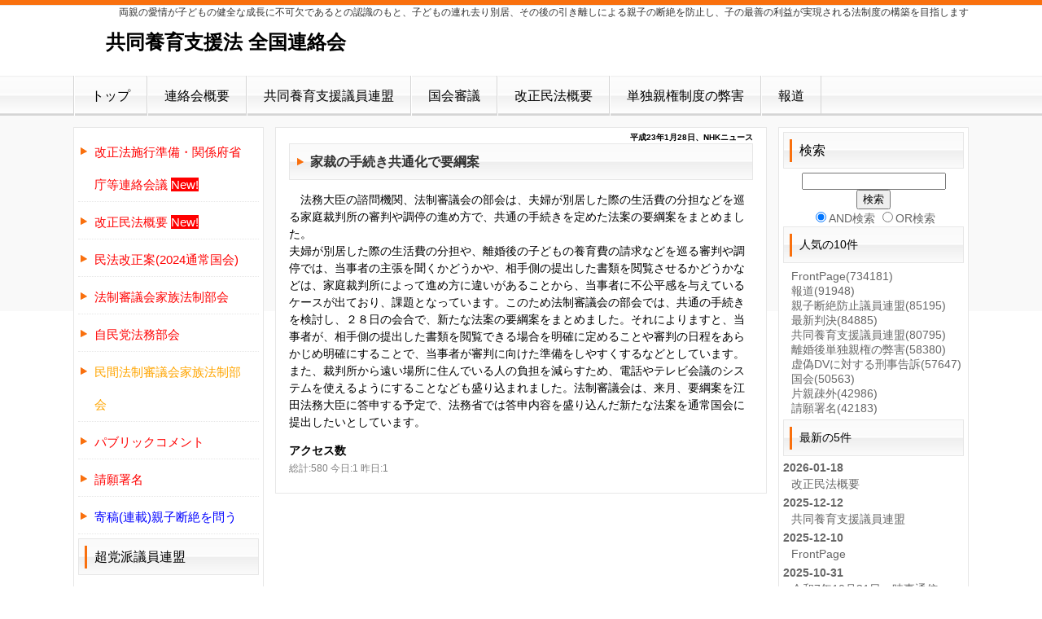

--- FILE ---
content_type: text/html; charset=UTF-8
request_url: http://oyako-law.org/index.php?%E5%B9%B3%E6%88%9023%E5%B9%B41%E6%9C%8828%E6%97%A5%E3%80%81NHK%E3%83%8B%E3%83%A5%E3%83%BC%E3%82%B9
body_size: 8519
content:
<!DOCTYPE html>
<html lang="ja">
<head>
 <meta charset="UTF-8">
 <title>平成23年1月28日、NHKニュース - 共同養育支援法 全国連絡会</title>
 <meta http-equiv="content-style-type" content="text/css" />
 <meta name="keywords" content="子,親子,連れ去り,片親,引き離し,断絶,防止,PAS,親子交流,面会交流,調停,裁判,別居,離婚,片親疎外,偽装DV,面会拒否,女権団体,当事者団体,当事者,不法連れ去り,民法,児童,虐待,児童虐待,ハーグ条約,国際的な子の奪取の民事面に関する条約,児童の権利条約,離婚,当事者,裁判,調停,裁判所,家庭,高等" />
 <meta name="description" content=" 離れて暮らす実の親子が日常的かつ定期的に会い、生活を共にすることで子どもが両親の愛情を日常的に直接感じ、安心して成長することが出来る社会を構築するために、当事者団体が結束して『親子断絶防止法』制定を支援します。

" />
 <meta http-equiv="Content-Script-Type" content="text/javascript" />
 <meta http-equiv="imagetoolbar" content="no" />
 <link rel="alternate" type="application/rss+xml" title="RSS" href="http://oyako-law.org/index.php?cmd=rss" />
 
<link rel="stylesheet" media="screen" href="skin/hokukenstyle/3_biz_orange/main.css?1519452860">
<link rel="stylesheet" media="print" href="skin/hokukenstyle/3_biz_orange/main_print.css">
    <script>
if (typeof QHM === "undefined") QHM = {};
QHM = {"window_open":true,"exclude_host_name_regex":"","default_target":"_blank"};
</script><meta name="GENERATOR" content="Quick Homepage Maker; version=5.2; rev=2066; haik=false" />
<link rel="canonical" href="http://oyako-law.org/index.php?%E5%B9%B3%E6%88%9023%E5%B9%B41%E6%9C%8828%E6%97%A5%E3%80%81NHK%E3%83%8B%E3%83%A5%E3%83%BC%E3%82%B9">
<script src="js/qhm.min.js"></script><script>
  (function(i,s,o,g,r,a,m){i['GoogleAnalyticsObject']=r;i[r]=i[r]||function(){
  (i[r].q=i[r].q||[]).push(arguments)},i[r].l=1*new Date();a=s.createElement(o),
  m=s.getElementsByTagName(o)[0];a.async=1;a.src=g;m.parentNode.insertBefore(a,m)
  })(window,document,'script','//www.google-analytics.com/analytics.js','ga');

  ga('create', 'UA-54540560-1', 'auto');
  ga('send', 'pageview');

</script>
</head>
<body>
<!-- ◆ Head copy ◆ =====================================================  -->
<div id="headcopy" class="qhm-head-copy">
<h1>両親の愛情が子どもの健全な成長に不可欠であるとの認識のもと、子どもの連れ去り別居、その後の引き離しによる親子の断絶を防止し、子の最善の利益が実現される法制度の構築を目指します</h1>
</div><!-- END: id:headcopy -->
<div id="wrapper"><!-- ■BEGIN id:wrapper -->
<!-- ◆ Header ◆ ========================================================== -->
<div id="header">
<div id="logo_text"><a href="http://oyako-law.org/">共同養育支援法 全国連絡会</a></div>
</div>
<!-- ◆ Navigator ◆ ======================================================= -->
<div id="navigator">
	
<!-- SITENAVIGATOR CONTENTS START -->
<ul class="list1" ><li><a href="http://oyako-law.org/index.php?FrontPage" title="FrontPage">トップ</a></li>
<li><a href="http://oyako-law.org/index.php?%E9%80%A3%E7%B5%A1%E4%BC%9A%E6%A6%82%E8%A6%81" title="連絡会概要">連絡会概要</a></li>
<li><a href="http://oyako-law.org/index.php?%E5%85%B1%E5%90%8C%E9%A4%8A%E8%82%B2%E6%94%AF%E6%8F%B4%E8%AD%B0%E5%93%A1%E9%80%A3%E7%9B%9F" title="共同養育支援議員連盟">共同養育支援議員連盟</a></li>
<li><a href="http://oyako-law.org/index.php?%E5%9B%BD%E4%BC%9A" title="国会">国会審議</a></li>
<li><a href="http://oyako-law.org/index.php?%E6%94%B9%E6%AD%A3%E6%B0%91%E6%B3%95%E6%A6%82%E8%A6%81" title="改正民法概要">改正民法概要</a></li>
<li><a href="http://oyako-law.org/index.php?%E9%9B%A2%E5%A9%9A%E5%BE%8C%E5%8D%98%E7%8B%AC%E8%A6%AA%E6%A8%A9%E3%81%AE%E5%BC%8A%E5%AE%B3" title="離婚後単独親権の弊害">単独親権制度の弊害</a></li>
<li><a href="http://oyako-law.org/index.php?%E5%A0%B1%E9%81%93" title="報道">報道</a></li></ul>

<!-- SITENAVIGATOR CONTENTS END -->
</div>
<!-- ◆ Content ◆ ========================================================= -->
<div id="wrap_main">
<div id="main"><!-- ■BEGIN id:main -->
<div id="wrap_content"><!-- ■BEGIN id:wrap_content -->
<div id="content"><!-- ■BEGIN id:content -->
<h2 class="title">平成23年1月28日、NHKニュース</h2>
<div id="body"><!-- ■BEGIN id:body -->

<!-- BODYCONTENTS START -->
<h3 id="content_1_0">家裁の手続き共通化で要綱案  <a class="anchor" id="l9480987" name="l9480987"></a></h3>
<p>　法務大臣の諮問機関、法制審議会の部会は、夫婦が別居した際の生活費の分担などを巡る家庭裁判所の審判や調停の進め方で、共通の手続きを定めた法案の要綱案をまとめました。<br />
夫婦が別居した際の生活費の分担や、離婚後の子どもの養育費の請求などを巡る審判や調停では、当事者の主張を聞くかどうかや、相手側の提出した書類を閲覧させるかどうかなどは、家庭裁判所によって進め方に違いがあることから、当事者に不公平感を与えているケースが出ており、課題となっています。このため法制審議会の部会では、共通の手続きを検討し、２８日の会合で、新たな法案の要綱案をまとめました。それによりますと、当事者が、相手側の提出した書類を閲覧できる場合を明確に定めることや審判の日程をあらかじめ明確にすることで、当事者が審判に向けた準備をしやすくするなどとしています。また、裁判所から遠い場所に住んでいる人の負担を減らすため、電話やテレビ会議のシステムを使えるようにすることなども盛り込まれました。法制審議会は、来月、要綱案を江田法務大臣に答申する予定で、法務省では答申内容を盛り込んだ新たな法案を通常国会に提出したいとしています。</p>
<p><strong>アクセス数</strong><br />
<span style="font-size:12px;color:gray;"  class="qhm-deco">総計:580 今日:1 昨日:1</span></p>

<!-- BODYCONTENTS END -->
</div><!-- □END id:body -->
<!-- summary start -->







<!-- summary end --></div><!-- □END id:content -->
</div><!-- □ END id:wrap_content -->
<!-- ◆sidebar◆ ========================================================== -->
<div id="wrap_sidebar"><!-- ■BEGIN id:wrap_sidebar -->
<div id="sidebar">
<!-- ■BEGIN id:menubar -->
<div id="menubar" class="bar">

<!-- MENUBAR CONTENTS START -->
<h3 id="content_3_0"><a href="http://oyako-law.org/index.php?%E9%96%A2%E4%BF%82%E5%BA%9C%E7%9C%81%E5%BA%81%E7%AD%89%E9%80%A3%E7%B5%A1%E4%BC%9A%E8%AD%B0" title="関係府省庁等連絡会議"><span style="color:red;"  class="qhm-deco">改正法施行準備・関係府省庁等連絡会議 <span style="color:white; background-color:red">New!</span></span></a></h3>

<h3 id="content_3_1"><a href="http://oyako-law.org/index.php?%E6%94%B9%E6%AD%A3%E6%B0%91%E6%B3%95%E6%A6%82%E8%A6%81" title="改正民法概要"><span style="color:red;"  class="qhm-deco">改正民法概要 <span style="color:white; background-color:red">New!</span></span></a></h3>

<h3 id="content_3_2"><a href="http://oyako-law.org/index.php?%E6%B0%91%E6%B3%95%E6%94%B9%E6%AD%A3%E6%A1%88" title="民法改正案"><span style="color:red;"  class="qhm-deco">民法改正案(2024通常国会)</span></a></h3>

<h3 id="content_3_3"><a href="http://oyako-law.org/index.php?%E6%B3%95%E5%88%B6%E5%AF%A9%E8%AD%B0%E4%BC%9A%E5%AE%B6%E6%97%8F%E6%B3%95%E5%88%B6%E9%83%A8%E4%BC%9A" title="法制審議会家族法制部会"><span style="color:red;"  class="qhm-deco">法制審議会家族法制部会</span></a></h3>

<h3 id="content_3_4"><a href="http://oyako-law.org/index.php?%E8%87%AA%E6%B0%91%E5%85%9A%E6%B3%95%E5%8B%99%E9%83%A8%E4%BC%9A" title="自民党法務部会"><span style="color:red;"  class="qhm-deco">自民党法務部会</span></a></h3>

<h3 id="content_3_5"><a href="http://oyako-law.org/index.php?%E6%B0%91%E9%96%93%E6%B3%95%E5%88%B6%E5%AF%A9%E8%AD%B0%E4%BC%9A%E5%AE%B6%E6%97%8F%E6%B3%95%E5%88%B6%E9%83%A8%E4%BC%9A" title="民間法制審議会家族法制部会"><span style="color:orange;"  class="qhm-deco">民間法制審議会家族法制部会</span></a></h3>

<h3 id="content_3_6"><a href="http://oyako-law.org/index.php?%E3%83%91%E3%83%96%E3%83%AA%E3%83%83%E3%82%AF%E3%82%B3%E3%83%A1%E3%83%B3%E3%83%88" title="パブリックコメント"><span style="color:red;"  class="qhm-deco">パブリックコメント</span></a></h3>

<h3 id="content_3_7"><a href="http://oyako-law.org/index.php?%E8%AB%8B%E9%A1%98%E7%BD%B2%E5%90%8D" title="請願署名"><span style="color:red;"  class="qhm-deco">請願署名</span></a></h3>

<h3 id="content_3_8"><a href="http://oyako-law.org/index.php?%E8%A6%AA%E5%AD%90%E6%96%AD%E7%B5%B6%E3%81%AE%E5%AE%9F%E6%85%8B%28%E5%AF%84%E7%A8%BF%29" title="親子断絶の実態(寄稿)"><span style="color:blue;"  class="qhm-deco">寄稿(連載)親子断絶を問う</span></a></h3>

<h2 id="content_3_9">超党派議員連盟</h2>

<h3 id="content_3_10"><a href="http://oyako-law.org/index.php?%E5%85%B1%E5%90%8C%E9%A4%8A%E8%82%B2%E6%94%AF%E6%8F%B4%E8%AD%B0%E5%93%A1%E9%80%A3%E7%9B%9F" title="共同養育支援議員連盟"><span style="color:orange;"  class="qhm-deco">共同養育支援議員連盟</span></a></h3>

<h3 id="content_3_11"><a href="http://oyako-law.org/index.php?%E8%A6%AA%E5%AD%90%E6%96%AD%E7%B5%B6%E9%98%B2%E6%AD%A2%E8%AD%B0%E5%93%A1%E9%80%A3%E7%9B%9F" title="親子断絶防止議員連盟">親子断絶防止議員連盟</a></h3>

<h3 id="content_3_12"><a href="http://oyako-law.org/index.php?%E6%B3%95%E6%A1%88%E3%81%AE%E6%8E%B2%E8%BC%89%E3%81%AB%E3%81%A4%E3%81%84%E3%81%A6" title="法案の掲載について">議員連盟法案</a></h3>

<h2 id="content_3_13">連絡会</h2>

<h3 id="content_3_14"><a href="http://oyako-law.org/index.php?%E3%83%91%E3%83%96%E3%83%AA%E3%83%83%E3%82%AF%E3%82%B3%E3%83%A1%E3%83%B3%E3%83%88" title="パブリックコメント"><span style="color:red;"  class="qhm-deco">パブリックコメント</span></a></h3>

<h3 id="content_3_15"><a href="http://oyako-law.org/index.php?%E8%AD%B0%E9%80%A3%E8%A6%81%E6%9C%9B%E6%9B%B8" title="議連要望書"> <span style="color:red;"  class="qhm-deco">議連要望書</span></a></h3>

<h3 id="content_3_16"><a href="http://oyako-law.org/index.php?%E8%87%AA%E6%B0%91%E5%85%9A%E8%A6%81%E6%9C%9B%E6%9B%B8" title="自民党要望書"> <span style="color:red;"  class="qhm-deco">自民党要望書</span></a></h3>

<h3 id="content_3_17"><!--autolink--><a href="http://oyako-law.org/index.php?%E9%80%A3%E7%B5%A1%E4%BC%9A%E6%A6%82%E8%A6%81" title="連絡会概要">連絡会概要</a><!--/autolink--></h3>

<h3 id="content_3_18"><a href="http://oyako-law.org/index.php?%E6%A7%8B%E6%88%90%E5%9B%A3%E4%BD%93" title="構成団体">構成団体</a></h3>

<h3 id="content_3_19"><a href="http://oyako-law.org/index.php?%E5%AF%84%E4%BB%98%E9%87%91%E5%8B%9F%E9%9B%86" title="寄付金募集"><span style="color:orange;"  class="qhm-deco">寄付金募集</span> </a></h3>

<h3 id="content_3_20"><a href="http://oyako-law.org/index.php?%E9%99%A2%E5%86%85%E9%9B%86%E4%BC%9A" title="院内集会">国会勉強会</a></h3>

<h3 id="content_3_21"><a href="http://oyako-law.org/index.php?%E8%AC%9B%E6%BC%94%E4%BC%9A%E3%83%BB%E3%82%B7%E3%83%B3%E3%83%9D%E3%82%B8%E3%82%A6%E3%83%A0" title="講演会・シンポジウム">講演会・シンポジウム</a></h3>

<h3 id="content_3_22"><a href="http://oyako-law.org/index.php?%E3%82%AD%E3%83%A3%E3%83%B3%E3%83%9A%E3%83%BC%E3%83%B3" title="キャンペーン">キャンペーン</a></h3>

<h2 id="content_3_23"><span style="color:red;"  class="qhm-deco">私たちの主張</span></h2>

<h3 id="content_3_24"><a href="http://oyako-law.org/index.php?%E9%9B%A2%E5%A9%9A%E5%BE%8C%E5%8D%98%E7%8B%AC%E8%A6%AA%E6%A8%A9%E3%81%AE%E5%BC%8A%E5%AE%B3" title="離婚後単独親権の弊害"><span style="color:red;"  class="qhm-deco">離婚後単独親権制度の弊害</span></a></h3>

<h3 id="content_3_25"><a href="http://oyako-law.org/index.php?%E7%8F%BE%E7%8A%B6%E3%81%A8%E8%AA%B2%E9%A1%8C" title="現状と課題"><span style="color:green;"  class="qhm-deco">現状と課題</span></a></h3>

<h3 id="content_3_26"><a href="http://oyako-law.org/index.php?%E7%A7%81%E3%81%9F%E3%81%A1%E3%81%AE%E5%A3%B0" title="私たちの声"><span style="color:green;"  class="qhm-deco">親子断絶の実態</span></a></h3>

<h3 id="content_3_27"><a href="http://oyako-law.org/index.php?%E7%A7%81%E3%81%9F%E3%81%A1%E3%81%8C%E6%9C%9B%E3%82%80%E7%A4%BE%E4%BC%9A" title="私たちが望む社会"><span style="color:green;"  class="qhm-deco">私たちが望む社会</span></a></h3>

<h3 id="content_3_28"><a href="http://oyako-law.org/index.php?%E6%B1%82%E3%82%81%E3%82%8B%E7%AB%8B%E6%B3%95" title="求める立法"><span style="color:green;"  class="qhm-deco">求める立法</span></a></h3>

<h3 id="content_3_29"><a href="http://oyako-law.org/index.php?%E7%9C%9F%E3%81%AE%E7%94%B7%E5%A5%B3%E5%B9%B3%E7%AD%89%E3%82%92%E6%B1%82%E3%82%81%E3%81%A6" title="真の男女平等を求めて"><span style="color:green;"  class="qhm-deco">真の男女平等を求めて</span></a></h3>

<h3 id="content_3_30"><a href="http://oyako-law.org/index.php?%E5%81%8F%E5%90%91%E5%A0%B1%E9%81%93%E3%81%AB%E5%AF%BE%E3%81%99%E3%82%8B%E6%8A%97%E8%AD%B0" title="偏向報道に対する抗議"><span style="color:orange;"  class="qhm-deco">抗議・申立</span></a></h3>

<h2 id="content_3_31">離別親子の諸問題</h2>

<h3 id="content_3_32"><a href="http://oyako-law.org/index.php?%E7%8F%BE%E7%8A%B6" title="現状">親子断絶の現状</a></h3>

<h3 id="content_3_33"><a href="http://oyako-law.org/index.php?%E5%AD%90%E3%81%A9%E3%82%82%E3%81%AE%E9%80%A3%E3%82%8C%E5%8E%BB%E3%82%8A" title="子どもの連れ去り">子どもの連れ去り</a></h3>

<h3 id="content_3_34"><a href="http://oyako-law.org/index.php?%E3%81%88%E3%82%93%E7%BD%AADV" title="えん罪DV">虚偽DVの実態</a></h3>

<h3 id="content_3_35"><a href="http://oyako-law.org/index.php?%E7%89%87%E8%A6%AA%E7%96%8E%E5%A4%96" title="片親疎外">片親疎外の子ども</a></h3>

<h3 id="content_3_36"><a href="http://oyako-law.org/index.php?%E5%85%90%E7%AB%A5%E8%99%90%E5%BE%85" title="児童虐待">子どもの虐待</a></h3>

<h3 id="content_3_37"><a href="http://oyako-law.org/index.php?%E5%AD%90%E3%81%A9%E3%82%82%E3%81%AE%E6%84%8F%E8%A6%8B%E8%A1%A8%E6%98%8E" title="子どもの意見表明">子どもの意見表明</a></h3>

<h3 id="content_3_38"><a href="http://oyako-law.org/index.php?DV%E4%BA%8B%E6%A1%88%E3%81%AE%E5%AF%BE%E5%BF%9C" title="DV事案の対応">DV事案の対応</a></h3>

<h3 id="content_3_39"><a href="http://oyako-law.org/index.php?%E9%9D%9E%E5%B8%B8%E4%BA%8B%E6%85%8B%E3%81%AB%E3%81%8A%E3%81%91%E3%82%8B%E8%A6%AA%E5%AD%90%E4%BA%A4%E6%B5%81" title="非常事態における親子交流">非常事態における親子交流</a></h3>

<h2 id="content_3_40">政府</h2>

<h3 id="content_3_41"><a href="http://oyako-law.org/index.php?%E6%94%BF%E5%BA%9C%E5%BA%83%E5%A0%B1" title="政府広報">政府広報</a></h3>

<h3 id="content_3_42"><a href="http://oyako-law.org/index.php?%E5%85%B1%E5%90%8C%E9%A4%8A%E8%82%B2%28%E6%97%A5%E6%9C%AC%29" title="共同養育(日本)">法務省の取組</a></h3>

<h3 id="content_3_43"><a href="http://oyako-law.org/index.php?%E6%B3%95%E5%8B%99%E7%9C%81%E7%A0%94%E7%A9%B6%E4%BC%9A" title="法務省研究会">法務省研究会</a></h3>

<h3 id="content_3_44"><a href="http://oyako-law.org/index.php?%E6%B3%95%E5%8B%99%E7%9C%8124%E3%82%AB%E5%9B%BD%E8%AA%BF%E6%9F%BB" title="法務省24カ国調査">法務省24カ国調査</a></h3>

<h3 id="content_3_45"><a href="http://oyako-law.org/index.php?%E5%85%B1%E5%90%8C%E9%A4%8A%E8%82%B2%28%E5%8E%9A%E5%8A%B4%E7%9C%81%29" title="共同養育(厚労省)">厚生労働省の取組</a></h3>

<h2 id="content_3_46">最高裁判所通知</h2>

<h3 id="content_3_47"><a href="http://oyako-law.org/index.php?%E6%B0%91%E6%B3%95%E6%94%B9%E6%AD%A3%E6%9B%B8%E7%B0%A1" title="民法改正書簡">民法改正に関する書簡</a></h3>

<h3 id="content_3_48"><a href="http://oyako-law.org/index.php?%E5%AD%90%E3%81%A9%E3%82%82%E3%81%AE%E6%89%8B%E7%B6%9A%E4%BB%A3%E7%90%86%E4%BA%BA" title="子どもの手続代理人">子どもの手続代理人</a></h3>

<h2 id="content_3_49">国会</h2>

<h3 id="content_3_50"><a href="http://oyako-law.org/index.php?%E5%9B%BD%E4%BC%9A" title="国会">審議(動画)</a></h3>

<h3 id="content_3_51"><a href="http://oyako-law.org/index.php?%E5%9B%BD%E4%BC%9A%E4%BC%9A%E8%AD%B0%E9%8C%B2" title="国会会議録">会議録</a></h3>

<h3 id="content_3_52"><a href="http://oyako-law.org/index.php?%E8%B3%AA%E5%95%8F%E4%B8%BB%E6%84%8F%E6%9B%B8" title="質問主意書">質問主意書</a></h3>

<h3 id="content_3_53"><a href="http://oyako-law.org/index.php?%E8%AB%8B%E9%A1%98%28%E5%9B%BD%29" title="請願(国)">請願</a></h3>

<h3 id="content_3_54"><a href="http://oyako-law.org/index.php?%E8%B3%87%E6%96%99" title="資料">参考人質疑資料</a></h3>

<h2 id="content_3_55"><!--autolink--><a href="http://oyako-law.org/index.php?%E5%9C%B0%E6%96%B9%E8%AD%B0%E4%BC%9A" title="地方議会">地方議会</a><!--/autolink--></h2>

<h3 id="content_3_56"><a href="http://oyako-law.org/index.php?%E5%9C%B0%E6%96%B9%E8%AD%B0%E4%BC%9A" title="地方議会">審議・問題提起(動画) </a></h3>

<h3 id="content_3_57"><a href="http://oyako-law.org/index.php?%E8%AB%8B%E9%A1%98%E3%83%BB%E6%84%8F%E8%A6%8B%E6%9B%B8" title="請願・意見書">国への請願・意見書</a></h3>

<h2 id="content_3_58">政党</h2>

<h3 id="content_3_59"><a href="http://oyako-law.org/index.php?%E8%87%AA%E6%B0%91%E5%85%9A%E5%8F%B8%E6%B3%95%E5%88%B6%E5%BA%A6%E8%AA%BF%E6%9F%BB%E4%BC%9A2020%E6%8F%90%E8%A8%80" title="自民党司法制度調査会2020提言">自民党司法制度調査会2020提言</a></h3>

<h2 id="content_3_60"><!--autolink--><a href="http://oyako-law.org/index.php?%E5%85%B1%E5%90%8C%E9%A4%8A%E8%82%B2" title="共同養育">共同養育</a><!--/autolink--></h2>

<h3 id="content_3_61"><a href="http://oyako-law.org/index.php?%E5%85%B1%E5%90%8C%E9%A4%8A%E8%82%B2" title="共同養育">自治体の支援</a></h3>

<h3 id="content_3_62"><a href="http://oyako-law.org/index.php?%E5%85%B1%E5%90%8C%E9%A4%8A%E8%82%B2%28%E6%B0%91%E9%96%93%29" title="共同養育(民間)">民間の支援</a></h3>

<h2 id="content_3_63">国際社会の非難・警告</h2>

<h3 id="content_3_64"><a href="http://oyako-law.org/index.php?%E6%B5%B7%E5%A4%96%E3%81%8B%E3%82%89%E3%81%AE%E8%AD%A6%E5%91%8A" title="海外からの警告"><span style="color:red;"  class="qhm-deco">海外からの警告</span></a></h3>

<h3 id="content_3_65"><a href="http://oyako-law.org/index.php?%E5%9B%BD%E9%80%A3%E4%BA%BA%E6%A8%A9%E5%A7%94%E5%93%A1%E4%BC%9A%E5%8B%A7%E5%91%8A" title="国連人権委員会勧告"><span style="color:blue;"  class="qhm-deco">国連人権委員会勧告</span></a></h3>

<h3 id="content_3_66"><a href="http://oyako-law.org/index.php?%E5%9B%BD%E9%80%A3%E5%AD%90%E3%81%A9%E3%82%82%E3%81%AE%E6%A8%A9%E5%88%A9%E5%A7%94%E5%93%A1%E4%BC%9A%E5%8B%A7%E5%91%8A" title="国連子どもの権利委員会勧告"><span style="color:blue;"  class="qhm-deco">国連子どもの権利委員会勧告</span></a></h3>

<h3 id="content_3_67"><a href="http://oyako-law.org/index.php?%E5%9B%BD%E9%80%A3%E4%BA%BA%E6%A8%A9%E7%90%86%E4%BA%8B%E4%BC%9A%E3%81%B8%E3%81%AE%E5%A0%B1%E5%91%8A" title="国連人権理事会への報告"><span style="color:blue;"  class="qhm-deco">国連人権理事会への報告</span></a></h3>

<h2 id="content_3_68">国際社会への発信</h2>

<h3 id="content_3_69"><a href="http://oyako-law.org/index.php?Parental%20Child%20Abduction" title="Parental Child Abduction"><span style="color:red;"  class="qhm-deco">Parental Child Abduction in Japan</span></a></h3>

<h2 id="content_3_70">海外の親権・養育制度</h2>

<h3 id="content_3_71"><a href="http://oyako-law.org/index.php?%E3%82%A2%E3%83%A1%E3%83%AA%E3%82%AB" title="アメリカ">アメリカ</a></h3>

<h3 id="content_3_72"><a href="http://oyako-law.org/index.php?%E3%83%95%E3%83%A9%E3%83%B3%E3%82%B9" title="フランス">フランス</a></h3>

<h3 id="content_3_73"><a href="http://oyako-law.org/index.php?%E3%83%89%E3%82%A4%E3%83%84" title="ドイツ">ドイツ</a></h3>

<h3 id="content_3_74"><a href="http://oyako-law.org/index.php?%E3%82%A4%E3%82%AE%E3%83%AA%E3%82%B9" title="イギリス">イギリス</a></h3>

<h3 id="content_3_75"><a href="http://oyako-law.org/index.php?%E9%9F%93%E5%9B%BD" title="韓国">韓国</a></h3>

<h3 id="content_3_76"><a href="http://oyako-law.org/index.php?%E3%82%AA%E3%83%BC%E3%82%B9%E3%83%88%E3%83%AA%E3%82%A2" title="オーストリア">オーストリア</a></h3>

<h3 id="content_3_77"><a href="http://oyako-law.org/index.php?%E3%82%B9%E3%82%A6%E3%82%A7%E3%83%BC%E3%83%87%E3%83%B3" title="スウェーデン">スウェーデン</a></h3>

<h3 id="content_3_78"><a href="http://oyako-law.org/index.php?%E3%82%B9%E3%82%A4%E3%82%B9" title="スイス">スイス</a></h3>

<h3 id="content_3_79"><span class="noexists"><a href="http://oyako-law.org/index.php?cmd=edit&amp;page=%E3%82%AA%E3%83%BC%E3%82%B9%E3%83%88%E3%83%A9%E3%83%AA%E3%82%A2&amp;refer=%E5%B9%B3%E6%88%9023%E5%B9%B41%E6%9C%8828%E6%97%A5%E3%80%81NHK%E3%83%8B%E3%83%A5%E3%83%BC%E3%82%B9">オーストラリア?</a></span></h3>

<h3 id="content_3_80"><a href="http://oyako-law.org/index.php?%E3%83%96%E3%83%A9%E3%82%B8%E3%83%AB" title="ブラジル">ブラジル</a></h3>

<h3 id="content_3_81"><a href="http://oyako-law.org/index.php?%E4%B8%AD%E5%9B%BD" title="中国">中国</a></h3>

<h2 id="content_3_82">国際条約と国内運用</h2>

<h3 id="content_3_83"><a href="http://oyako-law.org/index.php?%E5%AD%90%E3%81%A9%E3%82%82%E3%81%AE%E6%A8%A9%E5%88%A9%E6%9D%A1%E7%B4%84" title="子どもの権利条約">児童の権利条約</a></h3>

<h3 id="content_3_84"><a href="http://oyako-law.org/index.php?%E3%83%8F%E3%83%BC%E3%82%B0%E6%9D%A1%E7%B4%84" title="ハーグ条約">ハーグ条約</a></h3>

<h3 id="content_3_85"><a href="http://oyako-law.org/index.php?%E3%83%8F%E3%83%BC%E3%82%B0%E6%9D%A1%E7%B4%84%E3%81%AE%E5%9B%BD%E5%86%85%E9%81%8B%E7%94%A8" title="ハーグ条約の国内運用">ハーグ条約の国内運用</a></h3>

<h3 id="content_3_86"><a href="http://oyako-law.org/index.php?%E3%83%8F%E3%83%BC%E3%82%B0%E6%9D%A1%E7%B4%84%E3%81%AE%E5%BD%A2%E9%AA%B8%E5%8C%96" title="ハーグ条約の形骸化">ハーグ条約の形骸化</a></h3>

<h3 id="content_3_87"><a href="http://oyako-law.org/index.php?%E3%83%8F%E3%83%BC%E3%82%B0%E6%9D%A1%E7%B4%84%E7%99%BA%E5%8A%B9" title="ハーグ条約発効">ハーグ条約の発効</a></h3>

<h2 id="content_3_88"><!--autolink--><a href="http://oyako-law.org/index.php?%E5%88%A4%E6%B1%BA%E3%83%BB%E5%AF%A9%E5%88%A4" title="判決・審判">判決・審判</a><!--/autolink--></h2>

<h3 id="content_3_89"><a href="http://oyako-law.org/index.php?%E8%99%9A%E5%81%BDDV%E7%94%B3%E5%91%8A%E3%81%AB%E5%AF%BE%E3%81%99%E3%82%8B%E6%90%8D%E5%AE%B3%E8%B3%A0%E5%84%9F%E8%AB%8B%E6%B1%82" title="虚偽DV申告に対する損害賠償請求">虚偽DV申告に対する損害賠償請求</a></h3>

<h3 id="content_3_90"><a href="http://oyako-law.org/index.php?%E8%99%9A%E5%81%BDDV%E3%81%AB%E5%AF%BE%E3%81%99%E3%82%8B%E5%88%91%E4%BA%8B%E5%91%8A%E8%A8%B4" title="虚偽DVに対する刑事告訴">虚偽DVに対する刑事告訴</a></h3>

<h3 id="content_3_91"><a href="http://oyako-law.org/index.php?%E6%9C%80%E6%96%B0%E5%88%A4%E6%B1%BA" title="最新判決">ﾌﾚﾝﾄﾞﾘｰﾍﾟｱﾚﾝﾄﾙｰﾙによる親権者決定を争った判決</a></h3>

<h3 id="content_3_92"><a href="http://oyako-law.org/index.php?%E5%88%A4%E6%B1%BA%E3%83%BB%E5%AF%A9%E5%88%A4" title="判決・審判">その他判決・審判・判例</a></h3>

<h2 id="content_3_93">関連情報</h2>

<h3 id="content_3_94"><a href="http://oyako-law.org/index.php?%E5%A0%B1%E9%81%93" title="報道">報道</a></h3>

<h3 id="content_3_95"><a href="http://oyako-law.org/index.php?%E8%AB%96%E6%96%87" title="論文">論文</a></h3>

<h3 id="content_3_96"><a href="http://oyako-law.org/index.php?%E8%AA%BF%E6%9F%BB%E7%A0%94%E7%A9%B6" title="調査研究">調査研究</a></h3>

<h3 id="content_3_97"><a href="http://oyako-law.org/index.php?%E5%8F%82%E8%80%83%E6%9B%B8%E7%B1%8D" title="参考書籍">参考書籍</a></h3>
<p><br /></p>

<!-- MENUBAR CONTENTS END -->

</div>
<!-- □END id:menubar --></div><!-- □END id:sidebar -->
</div><!-- □END id:wrap_sidebar -->
<div id="main_dummy" style="clear:both;"></div>
</div><!-- □END id:main -->
<div id="wrap_sidebar2">
<div id="sidebar2">
<!-- ■BEGIN id:menubar -->
<div id="menubar2" class="bar">

<!-- MENUBAR2 CONTENTS START -->
<div id="searchmenu">
<h2>検索</h2>
<form action="http://oyako-law.org/index.php" method="get">
<div style="text-align:center">
  <div class="form-group">
    <div class="input-group">
    	<input type="text" name="word" value="" tabindex="1" accesskey="k" class="form-control input-sm" />
      <span class="input-group-btn">
    	  <input type="submit" value="検索" tabindex="2" accesskey="s" class="btn btn-default btn-sm" />
      </span>
    </div>
  </div>
  <div class="form-group">
    <label for="and_search" class="radio-inline" style="display:inline-block;line-height:normal">
    	<input type="radio" name="type" value="AND" checked="checked" id="and_search" tabindex="3" accesskey="a" />AND検索
    </label>
    <label for="or_search" class="radio-inline" style="display:inline-block;line-height:normal">
      <input type="radio" name="type" value="OR" id="or_search" tabindex="3" accesskey="o" />OR検索
    </label>
  </div>

	<input type="hidden" name="cmd" value="search" />
	<input type="hidden" name="encode_hint" value="ぷ" />
</div>
</form>
</div>
<div class="qhm-plugin-popular"><h5>人気の10件</h5><div><ul class="popular_list">
 <li><a href="http://oyako-law.org/index.php?FrontPage" title="FrontPage">FrontPage<span class="counter">(734181)</span></a></li>
 <li><a href="http://oyako-law.org/index.php?%E5%A0%B1%E9%81%93" title="報道">報道<span class="counter">(91948)</span></a></li>
 <li><a href="http://oyako-law.org/index.php?%E8%A6%AA%E5%AD%90%E6%96%AD%E7%B5%B6%E9%98%B2%E6%AD%A2%E8%AD%B0%E5%93%A1%E9%80%A3%E7%9B%9F" title="親子断絶防止議員連盟">親子断絶防止議員連盟<span class="counter">(85195)</span></a></li>
 <li><a href="http://oyako-law.org/index.php?%E6%9C%80%E6%96%B0%E5%88%A4%E6%B1%BA" title="最新判決">最新判決<span class="counter">(84885)</span></a></li>
 <li><a href="http://oyako-law.org/index.php?%E5%85%B1%E5%90%8C%E9%A4%8A%E8%82%B2%E6%94%AF%E6%8F%B4%E8%AD%B0%E5%93%A1%E9%80%A3%E7%9B%9F" title="共同養育支援議員連盟">共同養育支援議員連盟<span class="counter">(80795)</span></a></li>
 <li><a href="http://oyako-law.org/index.php?%E9%9B%A2%E5%A9%9A%E5%BE%8C%E5%8D%98%E7%8B%AC%E8%A6%AA%E6%A8%A9%E3%81%AE%E5%BC%8A%E5%AE%B3" title="離婚後単独親権の弊害">離婚後単独親権の弊害<span class="counter">(58380)</span></a></li>
 <li><a href="http://oyako-law.org/index.php?%E8%99%9A%E5%81%BDDV%E3%81%AB%E5%AF%BE%E3%81%99%E3%82%8B%E5%88%91%E4%BA%8B%E5%91%8A%E8%A8%B4" title="虚偽DVに対する刑事告訴">虚偽DVに対する刑事告訴<span class="counter">(57647)</span></a></li>
 <li><a href="http://oyako-law.org/index.php?%E5%9B%BD%E4%BC%9A" title="国会">国会<span class="counter">(50563)</span></a></li>
 <li><a href="http://oyako-law.org/index.php?%E7%89%87%E8%A6%AA%E7%96%8E%E5%A4%96" title="片親疎外">片親疎外<span class="counter">(42986)</span></a></li>
 <li><a href="http://oyako-law.org/index.php?%E8%AB%8B%E9%A1%98%E7%BD%B2%E5%90%8D" title="請願署名">請願署名<span class="counter">(42183)</span></a></li>
</ul>
</div></div>
<div class="qhm-plugin-recent"><h5>最新の5件</h5><div><strong>2026-01-18</strong>
<ul class="recent_list">
 <li><a href="http://oyako-law.org/index.php?%E6%94%B9%E6%AD%A3%E6%B0%91%E6%B3%95%E6%A6%82%E8%A6%81" title="改正民法概要">改正民法概要</a></li>
</ul>
<strong>2025-12-12</strong>
<ul class="recent_list">
 <li><a href="http://oyako-law.org/index.php?%E5%85%B1%E5%90%8C%E9%A4%8A%E8%82%B2%E6%94%AF%E6%8F%B4%E8%AD%B0%E5%93%A1%E9%80%A3%E7%9B%9F" title="共同養育支援議員連盟">共同養育支援議員連盟</a></li>
</ul>
<strong>2025-12-10</strong>
<ul class="recent_list">
 <li><a href="http://oyako-law.org/index.php?FrontPage" title="FrontPage">FrontPage</a></li>
</ul>
<strong>2025-10-31</strong>
<ul class="recent_list">
 <li><a href="http://oyako-law.org/index.php?%E4%BB%A4%E5%92%8C7%E5%B9%B410%E6%9C%8831%E6%97%A5%E3%80%81%E6%99%82%E4%BA%8B%E9%80%9A%E4%BF%A1" title="令和7年10月31日、時事通信">令和7年10月31日、時事通信</a></li>
 <li><a href="http://oyako-law.org/index.php?%E5%A0%B1%E9%81%93" title="報道">報道</a></li>
</ul>
</div></div>
<p><a href="javascript:void window.open('http://bookmarks.yahoo.co.jp/bookmarklet/showpopup?t='+encodeURIComponent('登録するタイトル')+'&amp;u='+encodeURIComponent(location.href)+'&amp;ei=UTF-8','_blank','width=550,height=480,left=100,top=50,scrollbars=1,resizable=1',0);"><img src="http://i.yimg.jp/images/ybm/blogparts/addmy_btn.gif" width="125" height="" alt="Yahoo!ブックマークに登録" style="border:none;"></a></p>
<p><a href="http://fusion.google.com/add?feedurl=http://oyako-law.org/index.php%3Fcmd%3Drss%26ver%3D1.0"><img
src="http://buttons.googlesyndication.com/fusion/add.gif" width="104"
height="17" border="0" alt="Add to Google"></a></p>

<!-- MENUBAR2 CONTENTS END -->

</div>
<!-- □END id:menubar --></div>
</div>
<div id="main_dummy" style="clear:left;"></div>
</div>
<!-- ◆ navigator2 ◆ ========================================================== -->
<div id="navigator2"><!-- ■BEGIN id:navigator2 -->
	
<!-- SITENAVIGATOR2 CONTENTS START -->
<p><a href="#navigator">↑ページのトップへ</a> / <a href="http://oyako-law.org/index.php?FrontPage" title="FrontPage">トップ</a>/<a href="http://oyako-law.org/index.php?%E9%80%A3%E7%B5%A1%E4%BC%9A%E6%A6%82%E8%A6%81" title="連絡会概要">連絡会概要</a>/<a href="http://oyako-law.org/index.php?%E5%85%B1%E5%90%8C%E9%A4%8A%E8%82%B2%E6%94%AF%E6%8F%B4%E8%AD%B0%E5%93%A1%E9%80%A3%E7%9B%9F" title="共同養育支援議員連盟">共同養育支援議員連盟</a>/<a href="http://oyako-law.org/index.php?%E5%9B%BD%E4%BC%9A" title="国会">国会審議</a>/<a href="http://oyako-law.org/index.php?%E7%8F%BE%E7%8A%B6" title="現状">親子断絶の現状</a>/<a href="http://oyako-law.org/index.php?%E7%89%87%E8%A6%AA%E7%96%8E%E5%A4%96" title="片親疎外">片親疎外</a>/<a href="http://oyako-law.org/index.php?%E5%85%B1%E5%90%8C%E9%A4%8A%E8%82%B2" title="共同養育">共同養育と面会交流</a>/<a href="http://oyako-law.org/index.php?%E9%9B%A2%E5%A9%9A%E5%BE%8C%E5%8D%98%E7%8B%AC%E8%A6%AA%E6%A8%A9%E3%81%AE%E5%BC%8A%E5%AE%B3" title="離婚後単独親権の弊害">離婚後単独親権制度の弊害</a>/<a href="http://oyako-law.org/index.php?%E5%A0%B1%E9%81%93" title="報道">報道</a></p>

<!-- SITENAVIGATOR2 CONTENTS END -->
</div><!-- □END id:navigator2 -->
<!-- ◆ Footer ◆ ========================================================== -->
<div id="footer"><!-- ■BEGIN id:footer -->
<div id="copyright"><!-- ■BEGIN id:copyright -->
<p> Copyright &copy; 2026 <a href="">親子断絶防止法 全国連絡会</a> All Rights Reserved.<br />
 東京都，http://oyako-law.org/</p>
</div><!-- □END id:copyright -->
<!-- ◆ Toobar ◆ ========================================================== -->
</div><!-- □END id:footer -->
<!-- ◆ END ◆ ============================================================= -->
</div><!-- □END id:wrapper -->
<!-- ■　QHM copy right■ ============================================== -->
<div id="licence">
<p>powered by <strong><a href="http://www.open-qhm.net/">Quick Homepage Maker</a> 5.2</strong> <br /> based on <a href="http://pukiwiki.sourceforge.jp/">PukiWiki</a> 1.4.7  License is <a href="http://www.gnu.org/licenses/gpl.html">GPL</a>. <a href="index.php?cmd=qhmauth">QHM</a> </p><!-- ■　W3C ロゴ■ ============================================== -->
<p style="text-align:right; margin-top:5px;">
    <a href="http://oyako-law.org/index.php?cmd=rss&amp;ver=1.0"><img src="image/rss.png" width="36" height="14" alt="最新の更新 RSS" title="最新の更新 RSS" /></a>&nbsp; 
    <a href="http://validator.w3.org/check?uri=referer"><img
        src="image/valid-xhtml10.png"
        alt="Valid XHTML 1.0 Transitional" height="31" width="88" /></a>
</p>
</div>
<!-- ■　アクセスタグ■ ============================================== -->
<script>
$("#body, [role=main]").fitVids();
</script></body>
</html>


--- FILE ---
content_type: text/plain
request_url: https://www.google-analytics.com/j/collect?v=1&_v=j102&a=1966597467&t=pageview&_s=1&dl=http%3A%2F%2Foyako-law.org%2Findex.php%3F%25E5%25B9%25B3%25E6%2588%259023%25E5%25B9%25B41%25E6%259C%258828%25E6%2597%25A5%25E3%2580%2581NHK%25E3%2583%258B%25E3%2583%25A5%25E3%2583%25BC%25E3%2582%25B9&ul=en-us%40posix&dt=%E5%B9%B3%E6%88%9023%E5%B9%B41%E6%9C%8828%E6%97%A5%E3%80%81NHK%E3%83%8B%E3%83%A5%E3%83%BC%E3%82%B9%20-%20%E5%85%B1%E5%90%8C%E9%A4%8A%E8%82%B2%E6%94%AF%E6%8F%B4%E6%B3%95%20%E5%85%A8%E5%9B%BD%E9%80%A3%E7%B5%A1%E4%BC%9A&sr=1280x720&vp=1280x720&_u=IEBAAEABAAAAACAAI~&jid=206657130&gjid=1021595531&cid=494631051.1768773172&tid=UA-54540560-1&_gid=1174141070.1768773172&_r=1&_slc=1&z=1739240562
body_size: -284
content:
2,cG-CEWEGER3HM